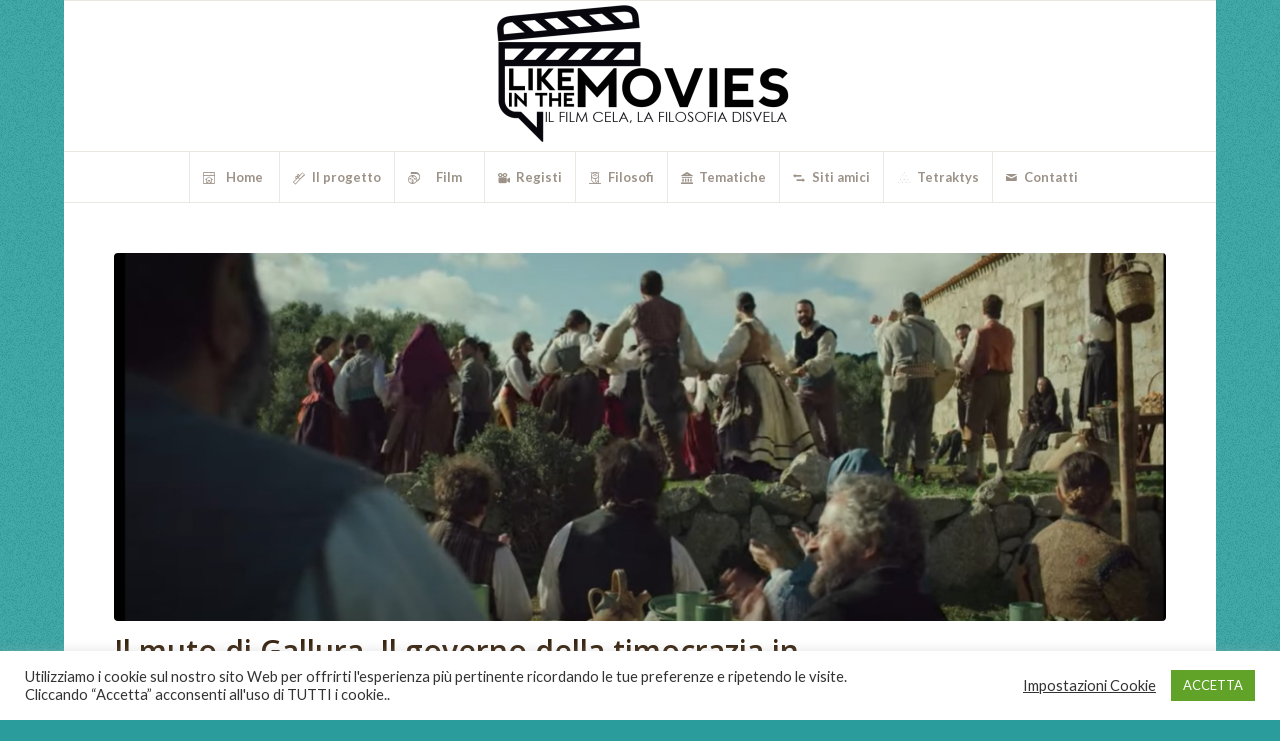

--- FILE ---
content_type: text/html
request_url: https://www.likeinthemovies.it/category/registi/matteo-fresi/
body_size: 15304
content:
<!DOCTYPE html>
<html lang="it-IT" class="html_boxed responsive av-preloader-disabled av-default-lightbox  html_header_top html_logo_center html_bottom_nav_header html_menu_right html_custom html_header_sticky html_header_shrinking html_mobile_menu_phone html_header_searchicon_disabled html_content_align_center html_header_unstick_top_disabled html_header_stretch_disabled html_av-overlay-full html_av-submenu-noclone html_entry_id_1830 av-cookies-no-cookie-consent av-no-preview html_text_menu_active ">
<head>
<meta charset="UTF-8" />
<!-- mobile setting -->
<meta name="viewport" content="width=device-width, initial-scale=1">
<!-- Scripts/CSS and wp_head hook -->
<meta name='robots' content='index, follow, max-image-preview:large, max-snippet:-1, max-video-preview:-1' />
<!-- This site is optimized with the Yoast SEO plugin v26.7 - https://yoast.com/wordpress/plugins/seo/ -->
<title>Matteo Fresi Archivi - Like in the Movies</title>
<link rel="canonical" href="https://www.likeinthemovies.it/category/registi/matteo-fresi/" />
<meta property="og:locale" content="it_IT" />
<meta property="og:type" content="article" />
<meta property="og:title" content="Matteo Fresi Archivi - Like in the Movies" />
<meta property="og:url" content="https://www.likeinthemovies.it/category/registi/matteo-fresi/" />
<meta property="og:site_name" content="Like in the Movies" />
<meta property="og:image" content="https://www.likeinthemovies.it/wp-content/uploads/2021/02/Like-in-the-Movies-Logo-Payoff.png" />
<meta property="og:image:width" content="806" />
<meta property="og:image:height" content="391" />
<meta property="og:image:type" content="image/png" />
<meta name="twitter:card" content="summary_large_image" />
<script type="application/ld+json" class="yoast-schema-graph">{"@context":"https://schema.org","@graph":[{"@type":"CollectionPage","@id":"https://www.likeinthemovies.it/category/registi/matteo-fresi/","url":"https://www.likeinthemovies.it/category/registi/matteo-fresi/","name":"Matteo Fresi Archivi - Like in the Movies","isPartOf":{"@id":"https://www.likeinthemovies.it/#website"},"primaryImageOfPage":{"@id":"https://www.likeinthemovies.it/category/registi/matteo-fresi/#primaryimage"},"image":{"@id":"https://www.likeinthemovies.it/category/registi/matteo-fresi/#primaryimage"},"thumbnailUrl":"https://www.likeinthemovies.it/wp-content/uploads/2022/04/Il-muto-di-Gallura_la-tomocrazia-in-Platone_copertina.jpg","breadcrumb":{"@id":"https://www.likeinthemovies.it/category/registi/matteo-fresi/#breadcrumb"},"inLanguage":"it-IT"},{"@type":"ImageObject","inLanguage":"it-IT","@id":"https://www.likeinthemovies.it/category/registi/matteo-fresi/#primaryimage","url":"https://www.likeinthemovies.it/wp-content/uploads/2022/04/Il-muto-di-Gallura_la-tomocrazia-in-Platone_copertina.jpg","contentUrl":"https://www.likeinthemovies.it/wp-content/uploads/2022/04/Il-muto-di-Gallura_la-tomocrazia-in-Platone_copertina.jpg","width":1245,"height":518,"caption":"Like in the Movies - Il muto di Gallura"},{"@type":"BreadcrumbList","@id":"https://www.likeinthemovies.it/category/registi/matteo-fresi/#breadcrumb","itemListElement":[{"@type":"ListItem","position":1,"name":"Home","item":"https://www.likeinthemovies.it/il-film-cela-la-filosofia-disvela/"},{"@type":"ListItem","position":2,"name":"Registi","item":"https://www.likeinthemovies.it/category/registi/"},{"@type":"ListItem","position":3,"name":"Matteo Fresi"}]},{"@type":"WebSite","@id":"https://www.likeinthemovies.it/#website","url":"https://www.likeinthemovies.it/","name":"Like in the Movies - La storia della filosofia nei film","description":"La storia della filosofia nei film","publisher":{"@id":"https://www.likeinthemovies.it/#organization"},"potentialAction":[{"@type":"SearchAction","target":{"@type":"EntryPoint","urlTemplate":"https://www.likeinthemovies.it/?s={search_term_string}"},"query-input":{"@type":"PropertyValueSpecification","valueRequired":true,"valueName":"search_term_string"}}],"inLanguage":"it-IT"},{"@type":"Organization","@id":"https://www.likeinthemovies.it/#organization","name":"Like in the movies","url":"https://www.likeinthemovies.it/","logo":{"@type":"ImageObject","inLanguage":"it-IT","@id":"https://www.likeinthemovies.it/#/schema/logo/image/","url":"https://www.likeinthemovies.it/wp-content/uploads/2021/01/Like-in-the-Movies-Logo.png","contentUrl":"https://www.likeinthemovies.it/wp-content/uploads/2021/01/Like-in-the-Movies-Logo.png","width":806,"height":391,"caption":"Like in the movies"},"image":{"@id":"https://www.likeinthemovies.it/#/schema/logo/image/"},"sameAs":["https://www.facebook.com/likeinthemovies.filosofiaecinema","https://www.instagram.com/like_in_themovies/"]}]}</script>
<!-- / Yoast SEO plugin. -->
<link rel='dns-prefetch' href='//cdnjs.cloudflare.com' />
<link rel='dns-prefetch' href='//stackpath.bootstrapcdn.com' />
<script id="ezoic-wp-plugin-cmp" src="https://cmp.gatekeeperconsent.com/min.js" data-cfasync="false"></script>
<script id="ezoic-wp-plugin-gatekeeper" src="https://the.gatekeeperconsent.com/cmp.min.js" data-cfasync="false"></script>
<!-- google webfont font replacement -->
<script type='text/javascript'>
(function() {
/*	check if webfonts are disabled by user setting via cookie - or user must opt in.	*/
var html = document.getElementsByTagName('html')[0];
var cookie_check = html.className.indexOf('av-cookies-needs-opt-in') >= 0 || html.className.indexOf('av-cookies-can-opt-out') >= 0;
var allow_continue = true;
var silent_accept_cookie = html.className.indexOf('av-cookies-user-silent-accept') >= 0;
if( cookie_check && ! silent_accept_cookie )
{
if( ! document.cookie.match(/aviaCookieConsent/) || html.className.indexOf('av-cookies-session-refused') >= 0 )
{
allow_continue = false;
}
else
{
if( ! document.cookie.match(/aviaPrivacyRefuseCookiesHideBar/) )
{
allow_continue = false;
}
else if( ! document.cookie.match(/aviaPrivacyEssentialCookiesEnabled/) )
{
allow_continue = false;
}
else if( document.cookie.match(/aviaPrivacyGoogleWebfontsDisabled/) )
{
allow_continue = false;
}
}
}
if( allow_continue )
{
var f = document.createElement('link');
f.type 	= 'text/css';
f.rel 	= 'stylesheet';
f.href 	= '//fonts.googleapis.com/css?family=Open+Sans:400,600%7CLato:300,400,700';
f.id 	= 'avia-google-webfont';
document.getElementsByTagName('head')[0].appendChild(f);
}
})();
</script>
<style id='wp-img-auto-sizes-contain-inline-css' type='text/css'>
img:is([sizes=auto i],[sizes^="auto," i]){contain-intrinsic-size:3000px 1500px}
/*# sourceURL=wp-img-auto-sizes-contain-inline-css */
</style>
<style id='wp-block-library-inline-css' type='text/css'>
:root{--wp-block-synced-color:#7a00df;--wp-block-synced-color--rgb:122,0,223;--wp-bound-block-color:var(--wp-block-synced-color);--wp-editor-canvas-background:#ddd;--wp-admin-theme-color:#007cba;--wp-admin-theme-color--rgb:0,124,186;--wp-admin-theme-color-darker-10:#006ba1;--wp-admin-theme-color-darker-10--rgb:0,107,160.5;--wp-admin-theme-color-darker-20:#005a87;--wp-admin-theme-color-darker-20--rgb:0,90,135;--wp-admin-border-width-focus:2px}@media (min-resolution:192dpi){:root{--wp-admin-border-width-focus:1.5px}}.wp-element-button{cursor:pointer}:root .has-very-light-gray-background-color{background-color:#eee}:root .has-very-dark-gray-background-color{background-color:#313131}:root .has-very-light-gray-color{color:#eee}:root .has-very-dark-gray-color{color:#313131}:root .has-vivid-green-cyan-to-vivid-cyan-blue-gradient-background{background:linear-gradient(135deg,#00d084,#0693e3)}:root .has-purple-crush-gradient-background{background:linear-gradient(135deg,#34e2e4,#4721fb 50%,#ab1dfe)}:root .has-hazy-dawn-gradient-background{background:linear-gradient(135deg,#faaca8,#dad0ec)}:root .has-subdued-olive-gradient-background{background:linear-gradient(135deg,#fafae1,#67a671)}:root .has-atomic-cream-gradient-background{background:linear-gradient(135deg,#fdd79a,#004a59)}:root .has-nightshade-gradient-background{background:linear-gradient(135deg,#330968,#31cdcf)}:root .has-midnight-gradient-background{background:linear-gradient(135deg,#020381,#2874fc)}:root{--wp--preset--font-size--normal:16px;--wp--preset--font-size--huge:42px}.has-regular-font-size{font-size:1em}.has-larger-font-size{font-size:2.625em}.has-normal-font-size{font-size:var(--wp--preset--font-size--normal)}.has-huge-font-size{font-size:var(--wp--preset--font-size--huge)}.has-text-align-center{text-align:center}.has-text-align-left{text-align:left}.has-text-align-right{text-align:right}.has-fit-text{white-space:nowrap!important}#end-resizable-editor-section{display:none}.aligncenter{clear:both}.items-justified-left{justify-content:flex-start}.items-justified-center{justify-content:center}.items-justified-right{justify-content:flex-end}.items-justified-space-between{justify-content:space-between}.screen-reader-text{border:0;clip-path:inset(50%);height:1px;margin:-1px;overflow:hidden;padding:0;position:absolute;width:1px;word-wrap:normal!important}.screen-reader-text:focus{background-color:#ddd;clip-path:none;color:#444;display:block;font-size:1em;height:auto;left:5px;line-height:normal;padding:15px 23px 14px;text-decoration:none;top:5px;width:auto;z-index:100000}html :where(.has-border-color){border-style:solid}html :where([style*=border-top-color]){border-top-style:solid}html :where([style*=border-right-color]){border-right-style:solid}html :where([style*=border-bottom-color]){border-bottom-style:solid}html :where([style*=border-left-color]){border-left-style:solid}html :where([style*=border-width]){border-style:solid}html :where([style*=border-top-width]){border-top-style:solid}html :where([style*=border-right-width]){border-right-style:solid}html :where([style*=border-bottom-width]){border-bottom-style:solid}html :where([style*=border-left-width]){border-left-style:solid}html :where(img[class*=wp-image-]){height:auto;max-width:100%}:where(figure){margin:0 0 1em}html :where(.is-position-sticky){--wp-admin--admin-bar--position-offset:var(--wp-admin--admin-bar--height,0px)}@media screen and (max-width:600px){html :where(.is-position-sticky){--wp-admin--admin-bar--position-offset:0px}}
/*# sourceURL=wp-block-library-inline-css */
</style><style id='global-styles-inline-css' type='text/css'>
:root{--wp--preset--aspect-ratio--square: 1;--wp--preset--aspect-ratio--4-3: 4/3;--wp--preset--aspect-ratio--3-4: 3/4;--wp--preset--aspect-ratio--3-2: 3/2;--wp--preset--aspect-ratio--2-3: 2/3;--wp--preset--aspect-ratio--16-9: 16/9;--wp--preset--aspect-ratio--9-16: 9/16;--wp--preset--color--black: #000000;--wp--preset--color--cyan-bluish-gray: #abb8c3;--wp--preset--color--white: #ffffff;--wp--preset--color--pale-pink: #f78da7;--wp--preset--color--vivid-red: #cf2e2e;--wp--preset--color--luminous-vivid-orange: #ff6900;--wp--preset--color--luminous-vivid-amber: #fcb900;--wp--preset--color--light-green-cyan: #7bdcb5;--wp--preset--color--vivid-green-cyan: #00d084;--wp--preset--color--pale-cyan-blue: #8ed1fc;--wp--preset--color--vivid-cyan-blue: #0693e3;--wp--preset--color--vivid-purple: #9b51e0;--wp--preset--gradient--vivid-cyan-blue-to-vivid-purple: linear-gradient(135deg,rgb(6,147,227) 0%,rgb(155,81,224) 100%);--wp--preset--gradient--light-green-cyan-to-vivid-green-cyan: linear-gradient(135deg,rgb(122,220,180) 0%,rgb(0,208,130) 100%);--wp--preset--gradient--luminous-vivid-amber-to-luminous-vivid-orange: linear-gradient(135deg,rgb(252,185,0) 0%,rgb(255,105,0) 100%);--wp--preset--gradient--luminous-vivid-orange-to-vivid-red: linear-gradient(135deg,rgb(255,105,0) 0%,rgb(207,46,46) 100%);--wp--preset--gradient--very-light-gray-to-cyan-bluish-gray: linear-gradient(135deg,rgb(238,238,238) 0%,rgb(169,184,195) 100%);--wp--preset--gradient--cool-to-warm-spectrum: linear-gradient(135deg,rgb(74,234,220) 0%,rgb(151,120,209) 20%,rgb(207,42,186) 40%,rgb(238,44,130) 60%,rgb(251,105,98) 80%,rgb(254,248,76) 100%);--wp--preset--gradient--blush-light-purple: linear-gradient(135deg,rgb(255,206,236) 0%,rgb(152,150,240) 100%);--wp--preset--gradient--blush-bordeaux: linear-gradient(135deg,rgb(254,205,165) 0%,rgb(254,45,45) 50%,rgb(107,0,62) 100%);--wp--preset--gradient--luminous-dusk: linear-gradient(135deg,rgb(255,203,112) 0%,rgb(199,81,192) 50%,rgb(65,88,208) 100%);--wp--preset--gradient--pale-ocean: linear-gradient(135deg,rgb(255,245,203) 0%,rgb(182,227,212) 50%,rgb(51,167,181) 100%);--wp--preset--gradient--electric-grass: linear-gradient(135deg,rgb(202,248,128) 0%,rgb(113,206,126) 100%);--wp--preset--gradient--midnight: linear-gradient(135deg,rgb(2,3,129) 0%,rgb(40,116,252) 100%);--wp--preset--font-size--small: 13px;--wp--preset--font-size--medium: 20px;--wp--preset--font-size--large: 36px;--wp--preset--font-size--x-large: 42px;--wp--preset--spacing--20: 0.44rem;--wp--preset--spacing--30: 0.67rem;--wp--preset--spacing--40: 1rem;--wp--preset--spacing--50: 1.5rem;--wp--preset--spacing--60: 2.25rem;--wp--preset--spacing--70: 3.38rem;--wp--preset--spacing--80: 5.06rem;--wp--preset--shadow--natural: 6px 6px 9px rgba(0, 0, 0, 0.2);--wp--preset--shadow--deep: 12px 12px 50px rgba(0, 0, 0, 0.4);--wp--preset--shadow--sharp: 6px 6px 0px rgba(0, 0, 0, 0.2);--wp--preset--shadow--outlined: 6px 6px 0px -3px rgb(255, 255, 255), 6px 6px rgb(0, 0, 0);--wp--preset--shadow--crisp: 6px 6px 0px rgb(0, 0, 0);}:where(.is-layout-flex){gap: 0.5em;}:where(.is-layout-grid){gap: 0.5em;}body .is-layout-flex{display: flex;}.is-layout-flex{flex-wrap: wrap;align-items: center;}.is-layout-flex > :is(*, div){margin: 0;}body .is-layout-grid{display: grid;}.is-layout-grid > :is(*, div){margin: 0;}:where(.wp-block-columns.is-layout-flex){gap: 2em;}:where(.wp-block-columns.is-layout-grid){gap: 2em;}:where(.wp-block-post-template.is-layout-flex){gap: 1.25em;}:where(.wp-block-post-template.is-layout-grid){gap: 1.25em;}.has-black-color{color: var(--wp--preset--color--black) !important;}.has-cyan-bluish-gray-color{color: var(--wp--preset--color--cyan-bluish-gray) !important;}.has-white-color{color: var(--wp--preset--color--white) !important;}.has-pale-pink-color{color: var(--wp--preset--color--pale-pink) !important;}.has-vivid-red-color{color: var(--wp--preset--color--vivid-red) !important;}.has-luminous-vivid-orange-color{color: var(--wp--preset--color--luminous-vivid-orange) !important;}.has-luminous-vivid-amber-color{color: var(--wp--preset--color--luminous-vivid-amber) !important;}.has-light-green-cyan-color{color: var(--wp--preset--color--light-green-cyan) !important;}.has-vivid-green-cyan-color{color: var(--wp--preset--color--vivid-green-cyan) !important;}.has-pale-cyan-blue-color{color: var(--wp--preset--color--pale-cyan-blue) !important;}.has-vivid-cyan-blue-color{color: var(--wp--preset--color--vivid-cyan-blue) !important;}.has-vivid-purple-color{color: var(--wp--preset--color--vivid-purple) !important;}.has-black-background-color{background-color: var(--wp--preset--color--black) !important;}.has-cyan-bluish-gray-background-color{background-color: var(--wp--preset--color--cyan-bluish-gray) !important;}.has-white-background-color{background-color: var(--wp--preset--color--white) !important;}.has-pale-pink-background-color{background-color: var(--wp--preset--color--pale-pink) !important;}.has-vivid-red-background-color{background-color: var(--wp--preset--color--vivid-red) !important;}.has-luminous-vivid-orange-background-color{background-color: var(--wp--preset--color--luminous-vivid-orange) !important;}.has-luminous-vivid-amber-background-color{background-color: var(--wp--preset--color--luminous-vivid-amber) !important;}.has-light-green-cyan-background-color{background-color: var(--wp--preset--color--light-green-cyan) !important;}.has-vivid-green-cyan-background-color{background-color: var(--wp--preset--color--vivid-green-cyan) !important;}.has-pale-cyan-blue-background-color{background-color: var(--wp--preset--color--pale-cyan-blue) !important;}.has-vivid-cyan-blue-background-color{background-color: var(--wp--preset--color--vivid-cyan-blue) !important;}.has-vivid-purple-background-color{background-color: var(--wp--preset--color--vivid-purple) !important;}.has-black-border-color{border-color: var(--wp--preset--color--black) !important;}.has-cyan-bluish-gray-border-color{border-color: var(--wp--preset--color--cyan-bluish-gray) !important;}.has-white-border-color{border-color: var(--wp--preset--color--white) !important;}.has-pale-pink-border-color{border-color: var(--wp--preset--color--pale-pink) !important;}.has-vivid-red-border-color{border-color: var(--wp--preset--color--vivid-red) !important;}.has-luminous-vivid-orange-border-color{border-color: var(--wp--preset--color--luminous-vivid-orange) !important;}.has-luminous-vivid-amber-border-color{border-color: var(--wp--preset--color--luminous-vivid-amber) !important;}.has-light-green-cyan-border-color{border-color: var(--wp--preset--color--light-green-cyan) !important;}.has-vivid-green-cyan-border-color{border-color: var(--wp--preset--color--vivid-green-cyan) !important;}.has-pale-cyan-blue-border-color{border-color: var(--wp--preset--color--pale-cyan-blue) !important;}.has-vivid-cyan-blue-border-color{border-color: var(--wp--preset--color--vivid-cyan-blue) !important;}.has-vivid-purple-border-color{border-color: var(--wp--preset--color--vivid-purple) !important;}.has-vivid-cyan-blue-to-vivid-purple-gradient-background{background: var(--wp--preset--gradient--vivid-cyan-blue-to-vivid-purple) !important;}.has-light-green-cyan-to-vivid-green-cyan-gradient-background{background: var(--wp--preset--gradient--light-green-cyan-to-vivid-green-cyan) !important;}.has-luminous-vivid-amber-to-luminous-vivid-orange-gradient-background{background: var(--wp--preset--gradient--luminous-vivid-amber-to-luminous-vivid-orange) !important;}.has-luminous-vivid-orange-to-vivid-red-gradient-background{background: var(--wp--preset--gradient--luminous-vivid-orange-to-vivid-red) !important;}.has-very-light-gray-to-cyan-bluish-gray-gradient-background{background: var(--wp--preset--gradient--very-light-gray-to-cyan-bluish-gray) !important;}.has-cool-to-warm-spectrum-gradient-background{background: var(--wp--preset--gradient--cool-to-warm-spectrum) !important;}.has-blush-light-purple-gradient-background{background: var(--wp--preset--gradient--blush-light-purple) !important;}.has-blush-bordeaux-gradient-background{background: var(--wp--preset--gradient--blush-bordeaux) !important;}.has-luminous-dusk-gradient-background{background: var(--wp--preset--gradient--luminous-dusk) !important;}.has-pale-ocean-gradient-background{background: var(--wp--preset--gradient--pale-ocean) !important;}.has-electric-grass-gradient-background{background: var(--wp--preset--gradient--electric-grass) !important;}.has-midnight-gradient-background{background: var(--wp--preset--gradient--midnight) !important;}.has-small-font-size{font-size: var(--wp--preset--font-size--small) !important;}.has-medium-font-size{font-size: var(--wp--preset--font-size--medium) !important;}.has-large-font-size{font-size: var(--wp--preset--font-size--large) !important;}.has-x-large-font-size{font-size: var(--wp--preset--font-size--x-large) !important;}
/*# sourceURL=global-styles-inline-css */
</style>
<style id='classic-theme-styles-inline-css' type='text/css'>
/*! This file is auto-generated */
.wp-block-button__link{color:#fff;background-color:#32373c;border-radius:9999px;box-shadow:none;text-decoration:none;padding:calc(.667em + 2px) calc(1.333em + 2px);font-size:1.125em}.wp-block-file__button{background:#32373c;color:#fff;text-decoration:none}
/*# sourceURL=/wp-includes/css/classic-themes.min.css */
</style>
<!-- <link rel='stylesheet' id='cookie-law-info-css' href='https://www.likeinthemovies.it/wp-content/plugins/cookie-law-info/legacy/public/css/cookie-law-info-public.css?ver=3.3.9.1' type='text/css' media='all' /> -->
<!-- <link rel='stylesheet' id='cookie-law-info-gdpr-css' href='https://www.likeinthemovies.it/wp-content/plugins/cookie-law-info/legacy/public/css/cookie-law-info-gdpr.css?ver=3.3.9.1' type='text/css' media='all' /> -->
<link rel="stylesheet" type="text/css" href="//www.likeinthemovies.it/wp-content/cache/wpfc-minified/es5zk4we/27f16.css" media="all"/>
<link rel='stylesheet' id='bootstrap-css' href='https://stackpath.bootstrapcdn.com/bootstrap/4.1.1/css/bootstrap.min.css?ver=6.9' type='text/css' media='all' />
<!-- <link rel='stylesheet' id='mediaelement-css' href='https://www.likeinthemovies.it/wp-includes/js/mediaelement/mediaelementplayer-legacy.min.css?ver=4.2.17' type='text/css' media='all' /> -->
<!-- <link rel='stylesheet' id='wp-mediaelement-css' href='https://www.likeinthemovies.it/wp-includes/js/mediaelement/wp-mediaelement.min.css?ver=6.9' type='text/css' media='all' /> -->
<!-- <link rel='stylesheet' id='avia-merged-styles-css' href='https://www.likeinthemovies.it/wp-content/uploads/dynamic_avia/avia-merged-styles-f49a94c01990ea802ee02813d5065336---610090da9edc5.css' type='text/css' media='all' /> -->
<link rel="stylesheet" type="text/css" href="//www.likeinthemovies.it/wp-content/cache/wpfc-minified/8kyk4nvp/27f16.css" media="all"/>
<script src='//www.likeinthemovies.it/wp-content/cache/wpfc-minified/1fa96xig/27f16.js' type="text/javascript"></script>
<!-- <script type="text/javascript" src="https://www.likeinthemovies.it/wp-includes/js/jquery/jquery.min.js?ver=3.7.1" id="jquery-core-js"></script> -->
<!-- <script type="text/javascript" src="https://www.likeinthemovies.it/wp-includes/js/jquery/jquery-migrate.min.js?ver=3.4.1" id="jquery-migrate-js"></script> -->
<script type="text/javascript" id="cookie-law-info-js-extra">
/* <![CDATA[ */
var Cli_Data = {"nn_cookie_ids":[],"cookielist":[],"non_necessary_cookies":[],"ccpaEnabled":"","ccpaRegionBased":"","ccpaBarEnabled":"","strictlyEnabled":["necessary","obligatoire"],"ccpaType":"gdpr","js_blocking":"1","custom_integration":"","triggerDomRefresh":"","secure_cookies":""};
var cli_cookiebar_settings = {"animate_speed_hide":"500","animate_speed_show":"500","background":"#FFF","border":"#b1a6a6c2","border_on":"","button_1_button_colour":"#61a229","button_1_button_hover":"#4e8221","button_1_link_colour":"#fff","button_1_as_button":"1","button_1_new_win":"","button_2_button_colour":"#333","button_2_button_hover":"#292929","button_2_link_colour":"#444","button_2_as_button":"","button_2_hidebar":"","button_3_button_colour":"#3566bb","button_3_button_hover":"#2a5296","button_3_link_colour":"#fff","button_3_as_button":"1","button_3_new_win":"","button_4_button_colour":"#000","button_4_button_hover":"#000000","button_4_link_colour":"#333333","button_4_as_button":"","button_7_button_colour":"#61a229","button_7_button_hover":"#4e8221","button_7_link_colour":"#fff","button_7_as_button":"1","button_7_new_win":"","font_family":"inherit","header_fix":"","notify_animate_hide":"1","notify_animate_show":"","notify_div_id":"#cookie-law-info-bar","notify_position_horizontal":"right","notify_position_vertical":"bottom","scroll_close":"","scroll_close_reload":"","accept_close_reload":"","reject_close_reload":"","showagain_tab":"","showagain_background":"#fff","showagain_border":"#000","showagain_div_id":"#cookie-law-info-again","showagain_x_position":"100px","text":"#333333","show_once_yn":"","show_once":"10000","logging_on":"","as_popup":"","popup_overlay":"1","bar_heading_text":"","cookie_bar_as":"banner","popup_showagain_position":"bottom-right","widget_position":"left"};
var log_object = {"ajax_url":"https://www.likeinthemovies.it/wp-admin/admin-ajax.php"};
//# sourceURL=cookie-law-info-js-extra
/* ]]> */
</script>
<script src='//www.likeinthemovies.it/wp-content/cache/wpfc-minified/jlq36o7o/27f16.js' type="text/javascript"></script>
<!-- <script type="text/javascript" src="https://www.likeinthemovies.it/wp-content/plugins/cookie-law-info/legacy/public/js/cookie-law-info-public.js?ver=3.3.9.1" id="cookie-law-info-js"></script> -->
<link rel="https://api.w.org/" href="https://www.likeinthemovies.it/wp-json/" /><link rel="alternate" title="JSON" type="application/json" href="https://www.likeinthemovies.it/wp-json/wp/v2/categories/855" /><script id="ezoic-wp-plugin-js" async src="//www.ezojs.com/ezoic/sa.min.js"></script>
<script data-ezoic="1">window.ezstandalone = window.ezstandalone || {};ezstandalone.cmd = ezstandalone.cmd || [];</script>
<!-- Global site tag (gtag.js) - Google Analytics -->
<script async src="https://www.googletagmanager.com/gtag/js?id=G-M52S12FGD8"></script>
<script>
window.dataLayer = window.dataLayer || [];
function gtag(){dataLayer.push(arguments);}
gtag('js', new Date());
gtag('config', 'G-M52S12FGD8');
</script>
<script async src='https://pagead2.googlesyndication.com/pagead/js/adsbygoogle.js?client=ca-pub-3104185274011617'
crossorigin='anonymous'></script>
<!-- Facebook Pixel Code -->
<script>
!function(f,b,e,v,n,t,s)
{if(f.fbq)return;n=f.fbq=function(){n.callMethod?
n.callMethod.apply(n,arguments):n.queue.push(arguments)};
if(!f._fbq)f._fbq=n;n.push=n;n.loaded=!0;n.version='2.0';
n.queue=[];t=b.createElement(e);t.async=!0;
t.src=v;s=b.getElementsByTagName(e)[0];
s.parentNode.insertBefore(t,s)}(window, document,'script',
'https://connect.facebook.net/en_US/fbevents.js');
fbq('init', '156746802970641');
fbq('track', 'PageView');
</script>
<noscript><img height="1" width="1" style="display:none"
src="https://www.facebook.com/tr?id=156746802970641&ev=PageView&noscript=1"
/></noscript>
<!-- End Facebook Pixel Code -->
<link rel="manifest" href="/manifest.json">
<script async custom-element="amp-auto-ads"
src="https://cdn.ampproject.org/v0/amp-auto-ads-0.1.js">
</script>
<link rel="profile" href="http://gmpg.org/xfn/11" />
<link rel="alternate" type="application/rss+xml" title="Like in the Movies RSS2 Feed" href="https://www.likeinthemovies.it/feed/" />
<link rel="pingback" href="https://www.likeinthemovies.it/xmlrpc.php" />
<style type='text/css' media='screen'>
#top #header_main > .container, #top #header_main > .container .main_menu  .av-main-nav > li > a, #top #header_main #menu-item-shop .cart_dropdown_link{ height:150px; line-height: 150px; }
.html_top_nav_header .av-logo-container{ height:150px;  }
.html_header_top.html_header_sticky #top #wrap_all #main{ padding-top:202px; } 
</style>
<!--[if lt IE 9]><script src="https://www.likeinthemovies.it/wp-content/themes/enfold/js/html5shiv.js"></script><![endif]-->
<link rel="icon" href="https://www.likeinthemovies.it/wp-content/uploads/2021/01/LITM-favicon.png" type="image/png">
<style type="text/css">.recentcomments a{display:inline !important;padding:0 !important;margin:0 !important;}</style>
<!-- To speed up the rendering and to display the site as fast as possible to the user we include some styles and scripts for above the fold content inline -->
<script type="text/javascript">'use strict';var avia_is_mobile=!1;if(/Android|webOS|iPhone|iPad|iPod|BlackBerry|IEMobile|Opera Mini/i.test(navigator.userAgent)&&'ontouchstart' in document.documentElement){avia_is_mobile=!0;document.documentElement.className+=' avia_mobile '}
else{document.documentElement.className+=' avia_desktop '};document.documentElement.className+=' js_active ';(function(){var e=['-webkit-','-moz-','-ms-',''],n='';for(var t in e){if(e[t]+'transform' in document.documentElement.style){document.documentElement.className+=' avia_transform ';n=e[t]+'transform'};if(e[t]+'perspective' in document.documentElement.style)document.documentElement.className+=' avia_transform3d '};if(typeof document.getElementsByClassName=='function'&&typeof document.documentElement.getBoundingClientRect=='function'&&avia_is_mobile==!1){if(n&&window.innerHeight>0){setTimeout(function(){var e=0,o={},a=0,t=document.getElementsByClassName('av-parallax'),i=window.pageYOffset||document.documentElement.scrollTop;for(e=0;e<t.length;e++){t[e].style.top='0px';o=t[e].getBoundingClientRect();a=Math.ceil((window.innerHeight+i-o.top)*0.3);t[e].style[n]='translate(0px, '+a+'px)';t[e].style.top='auto';t[e].className+=' enabled-parallax '}},50)}}})();</script><style type='text/css'>
@font-face {font-family: 'entypo-fontello'; font-weight: normal; font-style: normal; font-display: auto;
src: url('https://www.likeinthemovies.it/wp-content/themes/enfold/config-templatebuilder/avia-template-builder/assets/fonts/entypo-fontello.woff2') format('woff2'),
url('https://www.likeinthemovies.it/wp-content/themes/enfold/config-templatebuilder/avia-template-builder/assets/fonts/entypo-fontello.woff') format('woff'),
url('https://www.likeinthemovies.it/wp-content/themes/enfold/config-templatebuilder/avia-template-builder/assets/fonts/entypo-fontello.ttf') format('truetype'), 
url('https://www.likeinthemovies.it/wp-content/themes/enfold/config-templatebuilder/avia-template-builder/assets/fonts/entypo-fontello.svg#entypo-fontello') format('svg'),
url('https://www.likeinthemovies.it/wp-content/themes/enfold/config-templatebuilder/avia-template-builder/assets/fonts/entypo-fontello.eot'),
url('https://www.likeinthemovies.it/wp-content/themes/enfold/config-templatebuilder/avia-template-builder/assets/fonts/entypo-fontello.eot?#iefix') format('embedded-opentype');
} #top .avia-font-entypo-fontello, body .avia-font-entypo-fontello, html body [data-av_iconfont='entypo-fontello']:before{ font-family: 'entypo-fontello'; }
@font-face {font-family: 'litm'; font-weight: normal; font-style: normal; font-display: auto;
src: url('https://www.likeinthemovies.it/wp-content/uploads/avia_fonts/litm/litm.woff2') format('woff2'),
url('https://www.likeinthemovies.it/wp-content/uploads/avia_fonts/litm/litm.woff') format('woff'),
url('https://www.likeinthemovies.it/wp-content/uploads/avia_fonts/litm/litm.ttf') format('truetype'), 
url('https://www.likeinthemovies.it/wp-content/uploads/avia_fonts/litm/litm.svg#litm') format('svg'),
url('https://www.likeinthemovies.it/wp-content/uploads/avia_fonts/litm/litm.eot'),
url('https://www.likeinthemovies.it/wp-content/uploads/avia_fonts/litm/litm.eot?#iefix') format('embedded-opentype');
} #top .avia-font-litm, body .avia-font-litm, html body [data-av_iconfont='litm']:before{ font-family: 'litm'; }
@font-face {font-family: 'litm-tetraktys'; font-weight: normal; font-style: normal; font-display: auto;
src: url('https://www.likeinthemovies.it/wp-content/uploads/avia_fonts/litm-tetraktys/litm-tetraktys.woff2') format('woff2'),
url('https://www.likeinthemovies.it/wp-content/uploads/avia_fonts/litm-tetraktys/litm-tetraktys.woff') format('woff'),
url('https://www.likeinthemovies.it/wp-content/uploads/avia_fonts/litm-tetraktys/litm-tetraktys.ttf') format('truetype'), 
url('https://www.likeinthemovies.it/wp-content/uploads/avia_fonts/litm-tetraktys/litm-tetraktys.svg#litm-tetraktys') format('svg'),
url('https://www.likeinthemovies.it/wp-content/uploads/avia_fonts/litm-tetraktys/litm-tetraktys.eot'),
url('https://www.likeinthemovies.it/wp-content/uploads/avia_fonts/litm-tetraktys/litm-tetraktys.eot?#iefix') format('embedded-opentype');
} #top .avia-font-litm-tetraktys, body .avia-font-litm-tetraktys, html body [data-av_iconfont='litm-tetraktys']:before{ font-family: 'litm-tetraktys'; }
</style>
<!--
Debugging Info for Theme support: 
Theme: Enfold
Version: 4.7.6.2
Installed: enfold
AviaFramework Version: 5.0
AviaBuilder Version: 4.7.1.1
aviaElementManager Version: 1.0.1
- - - - - - - - - - -
ChildTheme: Like in the Movies
ChildTheme Version: 1.0
ChildTheme Installed: enfold
ML:256-PU:28-PLA:8
WP:6.9
Compress: CSS:all theme files - JS:all theme files
Updates: disabled
PLAu:7
-->
<!-- <link rel='stylesheet' id='cookie-law-info-table-css' href='https://www.likeinthemovies.it/wp-content/plugins/cookie-law-info/legacy/public/css/cookie-law-info-table.css?ver=3.3.9.1' type='text/css' media='all' /> -->
<link rel="stylesheet" type="text/css" href="//www.likeinthemovies.it/wp-content/cache/wpfc-minified/g3euazw4/27f16.css" media="all"/>
</head>
<body id="top" class="archive category category-matteo-fresi category-855 wp-theme-enfold wp-child-theme-litm  rtl_columns boxed open_sans lato" itemscope="itemscope" itemtype="https://schema.org/WebPage" >
<div id="fb-root"></div>
<script async defer crossorigin="anonymous" src="https://connect.facebook.net/it_IT/sdk.js#xfbml=1&version=v10.0" nonce="XYxVCf16"></script>
<amp-auto-ads type="adsense"
data-ad-client="ca-pub-3104185274011617">
</amp-auto-ads>
<div id='wrap_all'>
<header id='header' class='all_colors header_color light_bg_color  av_header_top av_logo_center av_bottom_nav_header av_menu_right av_custom av_header_sticky av_header_shrinking av_header_stretch_disabled av_mobile_menu_phone av_header_searchicon_disabled av_header_unstick_top_disabled av_seperator_big_border'  role="banner" itemscope="itemscope" itemtype="https://schema.org/WPHeader" >
<div  id='header_main' class='container_wrap container_wrap_logo'>
<div class='container av-logo-container'><div class='inner-container'><span class='logo'><a href='https://www.likeinthemovies.it/'><img height="100" width="300" src='https://www.likeinthemovies.it/wp-content/uploads/2021/02/Like-in-the-Movies-Logo-Payoff-300x146.png' alt='Like in the Movies' title='' /></a></span></div></div><div id='header_main_alternate' class='container_wrap'><div class='container'><nav class='main_menu' data-selectname='Seleziona una pagina'  role="navigation" itemscope="itemscope" itemtype="https://schema.org/SiteNavigationElement" ><div class="avia-menu av-main-nav-wrap"><ul id="avia-menu" class="menu av-main-nav"><li id="menu-item-918" class="linkHome menu-item menu-item-type-post_type menu-item-object-page menu-item-home menu-item-top-level menu-item-top-level-1"><a href="https://www.likeinthemovies.it/" itemprop="url"><span class="avia-bullet"></span><span class="avia-menu-text"><span  class="av_font_icon avia_animate_when_visible avia-icon-animate  av-icon-style-  av-no-color avia-icon-pos-left " style=""><span class='av-icon-char' style='font-size:12px;line-height:12px;' aria-hidden='true' data-av_icon='' data-av_iconfont='litm' ></span></span>Home</span><span class="avia-menu-fx"><span class="avia-arrow-wrap"><span class="avia-arrow"></span></span></span></a></li>
<li id="menu-item-855" class="linkProgetto menu-item menu-item-type-post_type menu-item-object-page menu-item-top-level menu-item-top-level-2"><a href="https://www.likeinthemovies.it/il-progetto/" itemprop="url"><span class="avia-bullet"></span><span class="avia-menu-text"><span  class="av_font_icon avia_animate_when_visible avia-icon-animate  av-icon-style-  av-no-color avia-icon-pos-left " style=""><span class='av-icon-char' style='font-size:12px;line-height:12px;' aria-hidden='true' data-av_icon='' data-av_iconfont='litm' ></span></span>Il progetto</span><span class="avia-menu-fx"><span class="avia-arrow-wrap"><span class="avia-arrow"></span></span></span></a></li>
<li id="menu-item-374" class="linkFilm menu-item menu-item-type-post_type menu-item-object-page menu-item-top-level menu-item-top-level-3"><a href="https://www.likeinthemovies.it/film/" itemprop="url"><span class="avia-bullet"></span><span class="avia-menu-text"><span  class="av_font_icon avia_animate_when_visible avia-icon-animate  av-icon-style-  av-no-color avia-icon-pos-left " style=""><span class='av-icon-char' style='font-size:12px;line-height:12px;' aria-hidden='true' data-av_icon='' data-av_iconfont='litm' ></span></span>Film</span><span class="avia-menu-fx"><span class="avia-arrow-wrap"><span class="avia-arrow"></span></span></span></a></li>
<li id="menu-item-762" class="linkRegisti menu-item menu-item-type-post_type menu-item-object-page menu-item-top-level menu-item-top-level-4"><a href="https://www.likeinthemovies.it/registi/" itemprop="url"><span class="avia-bullet"></span><span class="avia-menu-text"><span  class="av_font_icon avia_animate_when_visible avia-icon-animate  av-icon-style-  av-no-color avia-icon-pos-left " style=""><span class='av-icon-char' style='font-size:12px;line-height:12px;' aria-hidden='true' data-av_icon='' data-av_iconfont='litm' ></span></span>Registi</span><span class="avia-menu-fx"><span class="avia-arrow-wrap"><span class="avia-arrow"></span></span></span></a></li>
<li id="menu-item-780" class="linkFilosofi menu-item menu-item-type-post_type menu-item-object-page menu-item-top-level menu-item-top-level-5"><a href="https://www.likeinthemovies.it/filosofi/" itemprop="url"><span class="avia-bullet"></span><span class="avia-menu-text"><span  class="av_font_icon avia_animate_when_visible avia-icon-animate  av-icon-style-  av-no-color avia-icon-pos-left " style=""><span class='av-icon-char' style='font-size:12px;line-height:12px;' aria-hidden='true' data-av_icon='' data-av_iconfont='litm' ></span></span>Filosofi</span><span class="avia-menu-fx"><span class="avia-arrow-wrap"><span class="avia-arrow"></span></span></span></a></li>
<li id="menu-item-795" class="linkTematiche menu-item menu-item-type-post_type menu-item-object-page menu-item-top-level menu-item-top-level-6"><a href="https://www.likeinthemovies.it/tematiche/" itemprop="url"><span class="avia-bullet"></span><span class="avia-menu-text"><span  class="av_font_icon avia_animate_when_visible avia-icon-animate  av-icon-style-  av-no-color avia-icon-pos-left " style=""><span class='av-icon-char' style='font-size:12px;line-height:12px;' aria-hidden='true' data-av_icon='' data-av_iconfont='litm' ></span></span>Tematiche</span><span class="avia-menu-fx"><span class="avia-arrow-wrap"><span class="avia-arrow"></span></span></span></a></li>
<li id="menu-item-1047" class="linkSitiAmici menu-item menu-item-type-post_type menu-item-object-page menu-item-top-level menu-item-top-level-7"><a href="https://www.likeinthemovies.it/siti-amici/" itemprop="url"><span class="avia-bullet"></span><span class="avia-menu-text"><span  class="av_font_icon avia_animate_when_visible avia-icon-animate  av-icon-style-  av-no-color avia-icon-pos-left " style=""><span class='av-icon-char' style='font-size:12px;line-height:12px;' aria-hidden='true' data-av_icon='' data-av_iconfont='entypo-fontello' ></span></span>Siti amici</span><span class="avia-menu-fx"><span class="avia-arrow-wrap"><span class="avia-arrow"></span></span></span></a></li>
<li id="menu-item-1185" class="menu-item menu-item-type-post_type menu-item-object-page menu-item-top-level menu-item-top-level-8"><a href="https://www.likeinthemovies.it/tetraktys/" itemprop="url"><span class="avia-bullet"></span><span class="avia-menu-text"><span  class="av_font_icon avia_animate_when_visible avia-icon-animate  av-icon-style-  av-no-color avia-icon-pos-left " style=""><span class='av-icon-char' style='font-size:12px;line-height:12px;' aria-hidden='true' data-av_icon='' data-av_iconfont='litm-tetraktys' ></span></span>Tetraktys</span><span class="avia-menu-fx"><span class="avia-arrow-wrap"><span class="avia-arrow"></span></span></span></a></li>
<li id="menu-item-844" class="linkContatti menu-item menu-item-type-post_type menu-item-object-page menu-item-top-level menu-item-top-level-9"><a href="https://www.likeinthemovies.it/contatti/" itemprop="url"><span class="avia-bullet"></span><span class="avia-menu-text"><span  class="av_font_icon avia_animate_when_visible avia-icon-animate  av-icon-style-  av-no-color avia-icon-pos-left " style=""><span class='av-icon-char' style='font-size:12px;line-height:12px;' aria-hidden='true' data-av_icon='' data-av_iconfont='entypo-fontello' ></span></span>Contatti</span><span class="avia-menu-fx"><span class="avia-arrow-wrap"><span class="avia-arrow"></span></span></span></a></li>
<li class="av-burger-menu-main menu-item-avia-special ">
<a href="#" aria-label="Menu" aria-hidden="false">
<span class="av-hamburger av-hamburger--spin av-js-hamburger">
<span class="av-hamburger-box">
<span class="av-hamburger-inner"></span>
<strong>Menu</strong>
</span>
</span>
<span class="avia_hidden_link_text">Menu</span>
</a>
</li></ul></div></nav></div> </div> 
<!-- end container_wrap-->
</div>
<div class='header_bg'></div>
<!-- end header -->
</header>
<div id='main' class='all_colors' data-scroll-offset='150'>
<div class='container_wrap container_wrap_first main_color fullsize'>
<div class='container template-blog '>
<main class='content av-content-full alpha units'  role="main" itemprop="mainContentOfPage" itemscope="itemscope" itemtype="https://schema.org/Blog" >
<article class='post-entry post-entry-type-standard post-entry-1830 post-loop-1 post-parity-odd post-entry-last single-big with-slider post-1830 post type-post status-publish format-standard has-post-thumbnail hentry category-argomenti-filosofici category-film category-filosofi category-matteo-fresi category-registi category-timocrazia tag-il-muto-di-gallura tag-matteo-fresi tag-platone tag-timocrazia tag-violenza'  itemscope="itemscope" itemtype="https://schema.org/BlogPosting" itemprop="blogPost" ><div class="big-preview single-big"  itemprop="image" itemscope="itemscope" itemtype="https://schema.org/ImageObject" ><a href="https://www.likeinthemovies.it/il-muto-di-gallura-il-governo-della-timocrazia-in-platone/"  title="Like in the Movies - Il muto di Gallura" ><img width="1210" height="423" src="https://www.likeinthemovies.it/wp-content/uploads/2022/04/Il-muto-di-Gallura_la-tomocrazia-in-Platone_copertina-1210x423.jpg" class="wp-image-1832 avia-img-lazy-loading-1832 attachment-entry_without_sidebar size-entry_without_sidebar wp-post-image" alt="Like in the Movies - Il muto di Gallura" decoding="async" fetchpriority="high" /></a></div><div class='blog-meta'></div><div class='entry-content-wrapper clearfix standard-content'><header class="entry-content-header"><h2 class='post-title entry-title '  itemprop="headline" >	<a href='https://www.likeinthemovies.it/il-muto-di-gallura-il-governo-della-timocrazia-in-platone/' rel='bookmark' title='Link Permanente: Il muto di Gallura. Il governo della timocrazia in Platone'>Il muto di Gallura. Il governo della timocrazia in Platone			<span class='post-format-icon minor-meta'></span>	</a></h2><span class='post-meta-infos'><time class='date-container minor-meta updated' >24 Aprile 2022</time><span class='text-sep text-sep-date'>/</span><span class="blog-categories minor-meta">in <a href="https://www.likeinthemovies.it/category/argomenti-filosofici/" rel="tag">Argomenti Filosofici</a>, <a href="https://www.likeinthemovies.it/category/film/" rel="tag">Film</a>, <a href="https://www.likeinthemovies.it/category/filosofi/" rel="tag">Filosofi</a>, <a href="https://www.likeinthemovies.it/category/registi/matteo-fresi/" rel="tag">Matteo Fresi</a>, <a href="https://www.likeinthemovies.it/category/registi/" rel="tag">Registi</a>, <a href="https://www.likeinthemovies.it/category/argomenti-filosofici/timocrazia/" rel="tag">Timocrazia</a> </span><span class="text-sep text-sep-cat">/</span><span class="blog-author minor-meta">da <span class="entry-author-link"  itemprop="author" ><span class="author"><span class="fn"><a href="https://www.likeinthemovies.it/author/adminlitm/" title="Articoli scritti da admin@litm" rel="author">admin@litm</a></span></span></span></span></span></header><div class="entry-content"  itemprop="text" ><div class="read-more-link"><a href="https://www.likeinthemovies.it/il-muto-di-gallura-il-governo-della-timocrazia-in-platone/" class="more-link">Continua a leggere<span class="more-link-arrow"></span></a></div>
</div><footer class="entry-footer"></footer><div class='post_delimiter'></div></div><div class='post_author_timeline'></div><span class='hidden'>
<span class='av-structured-data'  itemprop="image" itemscope="itemscope" itemtype="https://schema.org/ImageObject" >
<span itemprop='url'>https://www.likeinthemovies.it/wp-content/uploads/2022/04/Il-muto-di-Gallura_la-tomocrazia-in-Platone_copertina.jpg</span>
<span itemprop='height'>518</span>
<span itemprop='width'>1245</span>
</span>
<span class='av-structured-data'  itemprop="publisher" itemtype="https://schema.org/Organization" itemscope="itemscope" >
<span itemprop='name'>admin@litm</span>
<span itemprop='logo' itemscope itemtype='https://schema.org/ImageObject'>
<span itemprop='url'>https://www.likeinthemovies.it/wp-content/uploads/2021/02/Like-in-the-Movies-Logo-Payoff-300x146.png</span>
</span>
</span><span class='av-structured-data'  itemprop="author" itemscope="itemscope" itemtype="https://schema.org/Person" ><span itemprop='name'>admin@litm</span></span><span class='av-structured-data'  itemprop="datePublished" datetime="2022-04-24T21:35:08+02:00" >2022-04-24 21:35:08</span><span class='av-structured-data'  itemprop="dateModified" itemtype="https://schema.org/dateModified" >2022-04-24 21:35:08</span><span class='av-structured-data'  itemprop="mainEntityOfPage" itemtype="https://schema.org/mainEntityOfPage" ><span itemprop='name'>Il muto di Gallura. Il governo della timocrazia in Platone</span></span></span></article><div class='single-big'></div>
<!--end content-->
</main>
</div><!--end container-->
</div><!-- close default .container_wrap element -->
		<div class="container_wrap footer-page-content footer_color" id="footer-page"><div id='av_section_1'  class='avia-section footer_color avia-section-default avia-no-border-styling  avia-bg-style-scroll  avia-builder-el-0  avia-builder-el-no-sibling  linkfooter  container_wrap fullsize' style='background-color: #08060d;  '  ><div class='container' ><main  role="main" itemprop="mainContentOfPage" itemscope="itemscope" itemtype="https://schema.org/Blog"  class='template-page content  av-content-full alpha units'><div class='post-entry post-entry-type-page post-entry-1830'><div class='entry-content-wrapper clearfix'>
<div class="flex_column av_one_third  flex_column_div av-zero-column-padding first  avia-builder-el-1  el_before_av_one_third  avia-builder-el-first  " style='border-radius:0px; '><div  style='padding-bottom:0px; margin:0 0 0 0; color:#ffffff;' class='av-special-heading av-special-heading-h3 custom-color-heading   avia-builder-el-2  el_before_av_iconlist  avia-builder-el-first  '><h3 class='av-special-heading-tag '  itemprop="headline"  >Sitemap</h3><div class='special-heading-border'><div class='special-heading-inner-border' style='border-color:#ffffff'></div></div></div>
<div  class='avia-icon-list-container   avia-builder-el-3  el_after_av_heading  avia-builder-el-last '><ul class='avia-icon-list avia-icon-list-left av-iconlist-small avia_animate_when_almost_visible avia-iconlist-animate'>
<li><div  style='color:#ffffff; ' class='iconlist_icon  avia-font-entypo-fontello'><span class='iconlist-char ' aria-hidden='true' data-av_icon='' data-av_iconfont='entypo-fontello'></span></div><article class="article-icon-entry av-iconlist-empty"  itemscope="itemscope" itemtype="https://schema.org/CreativeWork" ><div class='iconlist_content_wrap'><header class="entry-content-header"><div class='av_iconlist_title iconlist_title_small  av_inherit_color '  itemprop="headline"   style='color:#ffffff; '><a href='https://www.likeinthemovies.it/' title='Home'>Home</a></div></header><div class='iconlist_content av_inherit_color '  itemprop="text"   style='color:#ffffff; '></div></div><footer class="entry-footer"></footer></article><div class='iconlist-timeline'></div></li>
<li><div  style='color:#ffffff; ' class='iconlist_icon  avia-font-entypo-fontello'><span class='iconlist-char ' aria-hidden='true' data-av_icon='' data-av_iconfont='entypo-fontello'></span></div><article class="article-icon-entry av-iconlist-empty"  itemscope="itemscope" itemtype="https://schema.org/CreativeWork" ><div class='iconlist_content_wrap'><header class="entry-content-header"><div class='av_iconlist_title iconlist_title_small  av_inherit_color '  itemprop="headline"   style='color:#ffffff; '><a href='https://www.likeinthemovies.it/il-progetto/' title='Il Progetto'>Il Progetto</a></div></header><div class='iconlist_content av_inherit_color '  itemprop="text"   style='color:#ffffff; '></div></div><footer class="entry-footer"></footer></article><div class='iconlist-timeline'></div></li>
<li><div  style='color:#ffffff; ' class='iconlist_icon  avia-font-entypo-fontello'><span class='iconlist-char ' aria-hidden='true' data-av_icon='' data-av_iconfont='entypo-fontello'></span></div><article class="article-icon-entry av-iconlist-empty"  itemscope="itemscope" itemtype="https://schema.org/CreativeWork" ><div class='iconlist_content_wrap'><header class="entry-content-header"><div class='av_iconlist_title iconlist_title_small  av_inherit_color '  itemprop="headline"   style='color:#ffffff; '><a href='https://www.likeinthemovies.it/film/' title='Film'>Film</a></div></header><div class='iconlist_content av_inherit_color '  itemprop="text"   style='color:#ffffff; '></div></div><footer class="entry-footer"></footer></article><div class='iconlist-timeline'></div></li>
<li><div  style='color:#ffffff; ' class='iconlist_icon  avia-font-entypo-fontello'><span class='iconlist-char ' aria-hidden='true' data-av_icon='' data-av_iconfont='entypo-fontello'></span></div><article class="article-icon-entry av-iconlist-empty"  itemscope="itemscope" itemtype="https://schema.org/CreativeWork" ><div class='iconlist_content_wrap'><header class="entry-content-header"><div class='av_iconlist_title iconlist_title_small  av_inherit_color '  itemprop="headline"   style='color:#ffffff; '><a href='https://www.likeinthemovies.it/registi/' title='Registi'>Registi</a></div></header><div class='iconlist_content av_inherit_color '  itemprop="text"   style='color:#ffffff; '></div></div><footer class="entry-footer"></footer></article><div class='iconlist-timeline'></div></li>
<li><div  style='color:#ffffff; ' class='iconlist_icon  avia-font-entypo-fontello'><span class='iconlist-char ' aria-hidden='true' data-av_icon='' data-av_iconfont='entypo-fontello'></span></div><article class="article-icon-entry av-iconlist-empty"  itemscope="itemscope" itemtype="https://schema.org/CreativeWork" ><div class='iconlist_content_wrap'><header class="entry-content-header"><div class='av_iconlist_title iconlist_title_small  av_inherit_color '  itemprop="headline"   style='color:#ffffff; '><a href='https://www.likeinthemovies.it/filosofi/' title='Filosofi'>Filosofi</a></div></header><div class='iconlist_content av_inherit_color '  itemprop="text"   style='color:#ffffff; '></div></div><footer class="entry-footer"></footer></article><div class='iconlist-timeline'></div></li>
<li><div  style='color:#ffffff; ' class='iconlist_icon  avia-font-entypo-fontello'><span class='iconlist-char ' aria-hidden='true' data-av_icon='' data-av_iconfont='entypo-fontello'></span></div><article class="article-icon-entry av-iconlist-empty"  itemscope="itemscope" itemtype="https://schema.org/CreativeWork" ><div class='iconlist_content_wrap'><header class="entry-content-header"><div class='av_iconlist_title iconlist_title_small  av_inherit_color '  itemprop="headline"   style='color:#ffffff; '><a href='https://www.likeinthemovies.it/tematiche/' title='Tematiche'>Tematiche</a></div></header><div class='iconlist_content av_inherit_color '  itemprop="text"   style='color:#ffffff; '></div></div><footer class="entry-footer"></footer></article><div class='iconlist-timeline'></div></li>
<li><div  style='color:#ffffff; ' class='iconlist_icon  avia-font-entypo-fontello'><span class='iconlist-char ' aria-hidden='true' data-av_icon='' data-av_iconfont='entypo-fontello'></span></div><article class="article-icon-entry av-iconlist-empty"  itemscope="itemscope" itemtype="https://schema.org/CreativeWork" ><div class='iconlist_content_wrap'><header class="entry-content-header"><div class='av_iconlist_title iconlist_title_small  av_inherit_color '  itemprop="headline"   style='color:#ffffff; '><a href='https://www.likeinthemovies.it/siti-amici/' title='Siti amici'>Siti amici</a></div></header><div class='iconlist_content av_inherit_color '  itemprop="text"   style='color:#ffffff; '></div></div><footer class="entry-footer"></footer></article><div class='iconlist-timeline'></div></li>
<li><div  style='color:#ffffff; ' class='iconlist_icon  avia-font-entypo-fontello'><span class='iconlist-char ' aria-hidden='true' data-av_icon='' data-av_iconfont='entypo-fontello'></span></div><article class="article-icon-entry av-iconlist-empty"  itemscope="itemscope" itemtype="https://schema.org/CreativeWork" ><div class='iconlist_content_wrap'><header class="entry-content-header"><div class='av_iconlist_title iconlist_title_small  av_inherit_color '  itemprop="headline"   style='color:#ffffff; '><a href='https://www.likeinthemovies.it/tetraktys/' title='Tetraktys'>Tetraktys</a></div></header><div class='iconlist_content av_inherit_color '  itemprop="text"   style='color:#ffffff; '></div></div><footer class="entry-footer"></footer></article><div class='iconlist-timeline'></div></li>
<li><div  style='color:#ffffff; ' class='iconlist_icon  avia-font-entypo-fontello'><span class='iconlist-char ' aria-hidden='true' data-av_icon='' data-av_iconfont='entypo-fontello'></span></div><article class="article-icon-entry av-iconlist-empty"  itemscope="itemscope" itemtype="https://schema.org/CreativeWork" ><div class='iconlist_content_wrap'><header class="entry-content-header"><div class='av_iconlist_title iconlist_title_small  av_inherit_color '  itemprop="headline"   style='color:#ffffff; '><a href='https://www.likeinthemovies.it/contatti/' title='Contatti'>Contatti</a></div></header><div class='iconlist_content av_inherit_color '  itemprop="text"   style='color:#ffffff; '></div></div><footer class="entry-footer"></footer></article><div class='iconlist-timeline'></div></li>
</ul></div></div><div class="flex_column av_one_third  flex_column_div av-zero-column-padding   avia-builder-el-4  el_after_av_one_third  el_before_av_one_third  " style='border-radius:0px; '><div  style='padding-bottom:0px; margin:0 0 0 0; color:#ffffff;' class='av-special-heading av-special-heading-h3 custom-color-heading   avia-builder-el-5  el_before_av_iconlist  avia-builder-el-first  '><h3 class='av-special-heading-tag '  itemprop="headline"  >Contatti</h3><div class='special-heading-border'><div class='special-heading-inner-border' style='border-color:#ffffff'></div></div></div>
<div  class='avia-icon-list-container   avia-builder-el-6  el_after_av_heading  el_before_av_textblock '><ul class='avia-icon-list avia-icon-list-left av-iconlist-small avia_animate_when_almost_visible avia-iconlist-animate'>
<li><div  style='color:#ffffff; ' class='iconlist_icon  avia-font-entypo-fontello'><span class='iconlist-char ' aria-hidden='true' data-av_icon='' data-av_iconfont='entypo-fontello'></span></div><article class="article-icon-entry av-iconlist-empty"  itemscope="itemscope" itemtype="https://schema.org/CreativeWork" ><div class='iconlist_content_wrap'><header class="entry-content-header"><div class='av_iconlist_title iconlist_title_small  av_inherit_color '  itemprop="headline"   style='color:#ffffff; '><a href='https://www.facebook.com/likeinthemovies.filosofiaecinema' title='Facebook'>Facebook</a></div></header><div class='iconlist_content av_inherit_color '  itemprop="text"   style='color:#ffffff; '></div></div><footer class="entry-footer"></footer></article><div class='iconlist-timeline'></div></li>
<li><div  style='color:#ffffff; ' class='iconlist_icon  avia-font-entypo-fontello'><span class='iconlist-char ' aria-hidden='true' data-av_icon='' data-av_iconfont='entypo-fontello'></span></div><article class="article-icon-entry av-iconlist-empty"  itemscope="itemscope" itemtype="https://schema.org/CreativeWork" ><div class='iconlist_content_wrap'><header class="entry-content-header"><div class='av_iconlist_title iconlist_title_small  av_inherit_color '  itemprop="headline"   style='color:#ffffff; '><a href='tel:+39 349 536 9724' title='WhatsApp'>WhatsApp</a></div></header><div class='iconlist_content av_inherit_color '  itemprop="text"   style='color:#ffffff; '></div></div><footer class="entry-footer"></footer></article><div class='iconlist-timeline'></div></li>
<li><div  style='color:#ffffff; ' class='iconlist_icon  avia-font-entypo-fontello'><span class='iconlist-char ' aria-hidden='true' data-av_icon='' data-av_iconfont='entypo-fontello'></span></div><article class="article-icon-entry av-iconlist-empty"  itemscope="itemscope" itemtype="https://schema.org/CreativeWork" ><div class='iconlist_content_wrap'><header class="entry-content-header"><div class='av_iconlist_title iconlist_title_small  av_inherit_color '  itemprop="headline"   style='color:#ffffff; '><a href='mailto:info@likeinthemovies.it' title='E-mail'>E-mail</a></div></header><div class='iconlist_content av_inherit_color '  itemprop="text"   style='color:#ffffff; '></div></div><footer class="entry-footer"></footer></article><div class='iconlist-timeline'></div></li>
</ul></div>
<section class="av_textblock_section "  itemscope="itemscope" itemtype="https://schema.org/CreativeWork" ><div class='avia_textblock  '   itemprop="text" ><div style="width:100%">
<div class="fb-page" data-href="https://www.facebook.com/likeinthemovies.filosofiaecinema" data-tabs="timeline" data-width="" data-height="50" data-small-header="false" data-adapt-container-width="true" data-hide-cover="false" data-show-facepile="false">
<blockquote class="fb-xfbml-parse-ignore" cite="https://www.facebook.com/likeinthemovies.filosofiaecinema">
<p><a href="https://www.facebook.com/likeinthemovies.filosofiaecinema">Like in the movies</a></p>
</blockquote>
</div>
</div>
</div></section></div><div class="flex_column av_one_third  flex_column_div av-zero-column-padding   avia-builder-el-8  el_after_av_one_third  el_before_av_one_full  " style='border-radius:0px; '><div  style='padding-bottom:0px; margin:0 0 0 0; color:#ffffff;' class='av-special-heading av-special-heading-h3 custom-color-heading   avia-builder-el-9  el_before_av_contact  avia-builder-el-first  '><h3 class='av-special-heading-tag '  itemprop="headline"  >Newsletter</h3><div class='special-heading-border'><div class='special-heading-inner-border' style='border-color:#ffffff'></div></div></div>
<form action="https://www.likeinthemovies.it/il-muto-di-gallura-il-governo-della-timocrazia-in-platone/" method="post"  class="avia_ajax_form av-form-labels-hidden   avia-builder-el-10  el_after_av_heading  avia-builder-el-last  av-centered-form  av-custom-form-color av-light-form " data-avia-form-id="1" data-avia-redirect='' ><fieldset><p class='  first_form  form_element form_element_two_third av-last-visible-form-element' id='element_avia_1_1'><label for="avia_1_1">Indirizzo e-mail <abbr class="required" title="richiesto">*</abbr></label> <input name="avia_1_1" class="text_input is_ext_email" type="text" id="avia_1_1" value=""  placeholder='Indirizzo e-mail*'/></p><p class="hidden"><input type="text" name="avia_2_1" class="hidden " id="avia_2_1" value="" /></p><p class="form_element form_element_third modified_width"><input type="hidden" value="1" name="avia_generated_form1" /><input type="submit" value="Iscriviti ora!" class="button"  data-sending-label="Invio"/></p></fieldset></form><div id="ajaxresponse_1" class="ajaxresponse ajaxresponse_1 hidden"></div></div><div class="flex_column av_one_full  flex_column_div av-zero-column-padding first  avia-builder-el-11  el_after_av_one_third  avia-builder-el-last  column-top-margin" style='border-radius:0px; '><section class="av_textblock_section "  itemscope="itemscope" itemtype="https://schema.org/CreativeWork" ><div class='avia_textblock  av_inherit_color '  style='font-size:12px; color:#ffffff; '  itemprop="text" ><p>© 2022 &#8211; Like In The Movies | <a style="color: white; text-decoration:none;" href="https://www.youporn.com/">ideato, realizzato e aggiornato da Gianluca Esposito</a><br />
Tutti i diritti dei contenuti visivi (immagini e video) pubblicati in questa piattaforma web, appartengono ai rispettivi proprietari.<br />
Ogni riproduzione vietata | <a href="https://www.likeinthemovies.it/privacy-policy/">Disclaimer &amp; Privacy</a></p>
</div></section></div>
</div></div></main><!-- close content main element --> <!-- section close by builder template -->		</div><!--end builder template--></div><!-- close default .container_wrap element --></div>
<!-- end main -->
</div>
<!-- end wrap_all --></div>
<a href='#top' title='Scorrere verso l&rsquo;alto' id='scroll-top-link' aria-hidden='true' data-av_icon='' data-av_iconfont='entypo-fontello'><span class="avia_hidden_link_text">Scorrere verso l&rsquo;alto</span></a>
<div id="fb-root"></div>
<script type="speculationrules">
{"prefetch":[{"source":"document","where":{"and":[{"href_matches":"/*"},{"not":{"href_matches":["/wp-*.php","/wp-admin/*","/wp-content/uploads/*","/wp-content/*","/wp-content/plugins/*","/wp-content/themes/litm/*","/wp-content/themes/enfold/*","/*\\?(.+)"]}},{"not":{"selector_matches":"a[rel~=\"nofollow\"]"}},{"not":{"selector_matches":".no-prefetch, .no-prefetch a"}}]},"eagerness":"conservative"}]}
</script>
<!--googleoff: all--><div id="cookie-law-info-bar" data-nosnippet="true"><span><div class="cli-bar-container cli-style-v2"><div class="cli-bar-message">Utilizziamo i cookie sul nostro sito Web per offrirti l'esperienza più pertinente ricordando le tue preferenze e ripetendo le visite. Cliccando “Accetta” acconsenti all'uso di TUTTI i cookie..</div><div class="cli-bar-btn_container"><a role='button' class="cli_settings_button" style="margin:0px 10px 0px 5px">Impostazioni Cookie</a><a role='button' data-cli_action="accept" id="cookie_action_close_header" class="medium cli-plugin-button cli-plugin-main-button cookie_action_close_header cli_action_button wt-cli-accept-btn">ACCETTA</a></div></div></span></div><div id="cookie-law-info-again" data-nosnippet="true"><span id="cookie_hdr_showagain">Gestisci il consenso</span></div><div class="cli-modal" data-nosnippet="true" id="cliSettingsPopup" tabindex="-1" role="dialog" aria-labelledby="cliSettingsPopup" aria-hidden="true">
<div class="cli-modal-dialog" role="document">
<div class="cli-modal-content cli-bar-popup">
<button type="button" class="cli-modal-close" id="cliModalClose">
<svg class="" viewBox="0 0 24 24"><path d="M19 6.41l-1.41-1.41-5.59 5.59-5.59-5.59-1.41 1.41 5.59 5.59-5.59 5.59 1.41 1.41 5.59-5.59 5.59 5.59 1.41-1.41-5.59-5.59z"></path><path d="M0 0h24v24h-24z" fill="none"></path></svg>
<span class="wt-cli-sr-only">Chiudi</span>
</button>
<div class="cli-modal-body">
<div class="cli-container-fluid cli-tab-container">
<div class="cli-row">
<div class="cli-col-12 cli-align-items-stretch cli-px-0">
<div class="cli-privacy-overview">
<h4>Privacy Overview</h4>				<div class="cli-privacy-content">
<div class="cli-privacy-content-text">Questo sito Web utilizza i cookie per migliorare la tua esperienza durante la navigazione nel sito Web. Di questi, i cookie classificati come necessari vengono memorizzati nel browser in quanto sono essenziali per il funzionamento delle funzionalità di base del sito Web. Utilizziamo anche cookie di terze parti che ci aiutano ad analizzare e comprendere come utilizzi questo sito web. Questi cookie verranno memorizzati nel tuo browser solo con il tuo consenso. Hai anche la possibilità di disattivare questi cookie. Ma la disattivazione di alcuni di questi cookie potrebbe influire sulla tua esperienza di navigazione.</div>
</div>
<a class="cli-privacy-readmore" aria-label="Mostra altro" role="button" data-readmore-text="Mostra altro" data-readless-text="Mostra meno"></a>			</div>
</div>
<div class="cli-col-12 cli-align-items-stretch cli-px-0 cli-tab-section-container">
<div class="cli-tab-section">
<div class="cli-tab-header">
<a role="button" tabindex="0" class="cli-nav-link cli-settings-mobile" data-target="funzionali" data-toggle="cli-toggle-tab">
Funzionali							</a>
<div class="cli-switch">
<input type="checkbox" id="wt-cli-checkbox-funzionali" class="cli-user-preference-checkbox"  data-id="checkbox-funzionali" checked='checked' />
<label for="wt-cli-checkbox-funzionali" class="cli-slider" data-cli-enable="Abilitato" data-cli-disable="Disabilitato"><span class="wt-cli-sr-only">Funzionali</span></label>
</div>
</div>
<div class="cli-tab-content">
<div class="cli-tab-pane cli-fade" data-id="funzionali">
<div class="wt-cli-cookie-description">
I cookie funzionali aiutano a eseguire determinate funzionalità come la condivisione del contenuto del sito Web su piattaforme di social media, la raccolta di feedback e altre funzionalità di terze parti.
</div>
</div>
</div>
</div>
<div class="cli-tab-section">
<div class="cli-tab-header">
<a role="button" tabindex="0" class="cli-nav-link cli-settings-mobile" data-target="performance" data-toggle="cli-toggle-tab">
Performance							</a>
<div class="cli-switch">
<input type="checkbox" id="wt-cli-checkbox-performance" class="cli-user-preference-checkbox"  data-id="checkbox-performance" />
<label for="wt-cli-checkbox-performance" class="cli-slider" data-cli-enable="Abilitato" data-cli-disable="Disabilitato"><span class="wt-cli-sr-only">Performance</span></label>
</div>
</div>
<div class="cli-tab-content">
<div class="cli-tab-pane cli-fade" data-id="performance">
<div class="wt-cli-cookie-description">
I cookie sulle prestazioni vengono utilizzati per comprendere e analizzare gli indici di prestazioni chiave del sito Web che aiutano a fornire una migliore esperienza utente per i visitatori.
</div>
</div>
</div>
</div>
<div class="cli-tab-section">
<div class="cli-tab-header">
<a role="button" tabindex="0" class="cli-nav-link cli-settings-mobile" data-target="analitiche" data-toggle="cli-toggle-tab">
Analitiche							</a>
<div class="cli-switch">
<input type="checkbox" id="wt-cli-checkbox-analitiche" class="cli-user-preference-checkbox"  data-id="checkbox-analitiche" checked='checked' />
<label for="wt-cli-checkbox-analitiche" class="cli-slider" data-cli-enable="Abilitato" data-cli-disable="Disabilitato"><span class="wt-cli-sr-only">Analitiche</span></label>
</div>
</div>
<div class="cli-tab-content">
<div class="cli-tab-pane cli-fade" data-id="analitiche">
<div class="wt-cli-cookie-description">
I cookie analitici vengono utilizzati per capire come i visitatori interagiscono con il sito web. Questi cookie aiutano a fornire informazioni sulle metriche del numero di visitatori, frequenza di rimbalzo, sorgente di traffico, ecc.
</div>
</div>
</div>
</div>
<div class="cli-tab-section">
<div class="cli-tab-header">
<a role="button" tabindex="0" class="cli-nav-link cli-settings-mobile" data-target="advertisement" data-toggle="cli-toggle-tab">
Advertisement							</a>
<div class="cli-switch">
<input type="checkbox" id="wt-cli-checkbox-advertisement" class="cli-user-preference-checkbox"  data-id="checkbox-advertisement" />
<label for="wt-cli-checkbox-advertisement" class="cli-slider" data-cli-enable="Abilitato" data-cli-disable="Disabilitato"><span class="wt-cli-sr-only">Advertisement</span></label>
</div>
</div>
<div class="cli-tab-content">
<div class="cli-tab-pane cli-fade" data-id="advertisement">
<div class="wt-cli-cookie-description">
I cookie pubblicitari vengono utilizzati per fornire ai visitatori annunci e campagne di marketing pertinenti. Questi cookie tracciano i visitatori sui siti Web e raccolgono informazioni per fornire annunci personalizzati.
</div>
</div>
</div>
</div>
<div class="cli-tab-section">
<div class="cli-tab-header">
<a role="button" tabindex="0" class="cli-nav-link cli-settings-mobile" data-target="altri" data-toggle="cli-toggle-tab">
Altri							</a>
<div class="cli-switch">
<input type="checkbox" id="wt-cli-checkbox-altri" class="cli-user-preference-checkbox"  data-id="checkbox-altri" />
<label for="wt-cli-checkbox-altri" class="cli-slider" data-cli-enable="Abilitato" data-cli-disable="Disabilitato"><span class="wt-cli-sr-only">Altri</span></label>
</div>
</div>
<div class="cli-tab-content">
<div class="cli-tab-pane cli-fade" data-id="altri">
<div class="wt-cli-cookie-description">
Altri cookie non categorizzati sono quelli che vengono analizzati e non sono stati ancora classificati in alcuna categoria.
</div>
</div>
</div>
</div>
<div class="cli-tab-section">
<div class="cli-tab-header">
<a role="button" tabindex="0" class="cli-nav-link cli-settings-mobile" data-target="necessari" data-toggle="cli-toggle-tab">
Necessari							</a>
<div class="cli-switch">
<input type="checkbox" id="wt-cli-checkbox-necessari" class="cli-user-preference-checkbox"  data-id="checkbox-necessari" checked='checked' />
<label for="wt-cli-checkbox-necessari" class="cli-slider" data-cli-enable="Abilitato" data-cli-disable="Disabilitato"><span class="wt-cli-sr-only">Necessari</span></label>
</div>
</div>
<div class="cli-tab-content">
<div class="cli-tab-pane cli-fade" data-id="necessari">
<div class="wt-cli-cookie-description">
I cookie necessari sono assolutamente essenziali per il corretto funzionamento del sito web. Questi cookie garantiscono funzionalità di base e caratteristiche di sicurezza del sito web, in modo anonimo.
<table class="cookielawinfo-row-cat-table cookielawinfo-winter"><thead><tr><th class="cookielawinfo-column-1">Cookie</th><th class="cookielawinfo-column-3">Durata</th><th class="cookielawinfo-column-4">Descrizione</th></tr></thead><tbody><tr class="cookielawinfo-row"><td class="cookielawinfo-column-1">cookielawinfo-checbox-analytics</td><td class="cookielawinfo-column-3">11 months</td><td class="cookielawinfo-column-4">Questo cookie è impostato dal plug-in di consenso sui cookie GDPR. Il cookie viene utilizzato per memorizzare il consenso dell'utente per i cookie nella categoria "Analytics".</td></tr><tr class="cookielawinfo-row"><td class="cookielawinfo-column-1">cookielawinfo-checbox-functional</td><td class="cookielawinfo-column-3">11 months</td><td class="cookielawinfo-column-4">Il cookie è impostato dal consenso cookie GDPR per registrare il consenso dell'utente per i cookie nella categoria "Funzionale".</td></tr><tr class="cookielawinfo-row"><td class="cookielawinfo-column-1">cookielawinfo-checkbox-necessary</td><td class="cookielawinfo-column-3">11 months</td><td class="cookielawinfo-column-4">Questo cookie è impostato dal plug-in di consenso sui cookie GDPR. Il cookie viene utilizzato per memorizzare il consenso dell'utente per i cookie nella categoria "Necessario".</td></tr><tr class="cookielawinfo-row"><td class="cookielawinfo-column-1">viewed_cookie_policy</td><td class="cookielawinfo-column-3">11 months</td><td class="cookielawinfo-column-4">Il cookie è impostato dal plug-in GDPR Cookie Consent e viene utilizzato per memorizzare se l'utente ha acconsentito o meno all'uso dei cookie. Non memorizza alcun dato personale.</td></tr></tbody></table>								</div>
</div>
</div>
</div>
</div>
</div>
</div>
</div>
<div class="cli-modal-footer">
<div class="wt-cli-element cli-container-fluid cli-tab-container">
<div class="cli-row">
<div class="cli-col-12 cli-align-items-stretch cli-px-0">
<div class="cli-tab-footer wt-cli-privacy-overview-actions">
<a id="wt-cli-privacy-save-btn" role="button" tabindex="0" data-cli-action="accept" class="wt-cli-privacy-btn cli_setting_save_button wt-cli-privacy-accept-btn cli-btn">ACCETTA E SALVA</a>
</div>
</div>
</div>
</div>
</div>
</div>
</div>
</div>
<div class="cli-modal-backdrop cli-fade cli-settings-overlay"></div>
<div class="cli-modal-backdrop cli-fade cli-popupbar-overlay"></div>
<!--googleon: all-->
<div id="fb-root"></div>
<script async defer crossorigin="anonymous" src="https://connect.facebook.net/it_IT/sdk.js#xfbml=1&version=v9.0" nonce="3xUAHG0z"></script>
<script>
if ('serviceWorker' in navigator) {
navigator.serviceWorker.register('/service-worker.js')
.then(function(registration) {
console.log('Registration successful, scope is:', registration.scope);
})
.catch(function(error) {
console.log('Service worker registration failed, error:', error);
});
}
</script>
<script type='text/javascript'>
/* <![CDATA[ */  
var avia_framework_globals = avia_framework_globals || {};
avia_framework_globals.frameworkUrl = 'https://www.likeinthemovies.it/wp-content/themes/enfold/framework/';
avia_framework_globals.installedAt = 'https://www.likeinthemovies.it/wp-content/themes/enfold/';
avia_framework_globals.ajaxurl = 'https://www.likeinthemovies.it/wp-admin/admin-ajax.php';
/* ]]> */ 
</script>
<script data-ezoic="1">ezstandalone.cmd.push(function () { ezstandalone.showAds(); });</script>
<script type="text/javascript" src="https://cdnjs.cloudflare.com/ajax/libs/popper.js/1.14.3/umd/popper.min.js?ver=6.9" id="popper-js"></script>
<script type="text/javascript" src="https://stackpath.bootstrapcdn.com/bootstrap/4.1.1/js/bootstrap.min.js?ver=6.9" id="bootstrap-js"></script>
<script type="text/javascript" id="mediaelement-core-js-before">
/* <![CDATA[ */
var mejsL10n = {"language":"it","strings":{"mejs.download-file":"Scarica il file","mejs.install-flash":"Stai usando un browser che non ha Flash player abilitato o installato. Attiva il tuo plugin Flash player o scarica l'ultima versione da https://get.adobe.com/flashplayer/","mejs.fullscreen":"Schermo intero","mejs.play":"Play","mejs.pause":"Pausa","mejs.time-slider":"Time Slider","mejs.time-help-text":"Usa i tasti freccia sinistra/destra per avanzare di un secondo, su/gi\u00f9 per avanzare di 10 secondi.","mejs.live-broadcast":"Diretta streaming","mejs.volume-help-text":"Usa i tasti freccia su/gi\u00f9 per aumentare o diminuire il volume.","mejs.unmute":"Togli il muto","mejs.mute":"Muto","mejs.volume-slider":"Cursore del volume","mejs.video-player":"Video Player","mejs.audio-player":"Audio Player","mejs.captions-subtitles":"Didascalie/Sottotitoli","mejs.captions-chapters":"Capitoli","mejs.none":"Nessuna","mejs.afrikaans":"Afrikaans","mejs.albanian":"Albanese","mejs.arabic":"Arabo","mejs.belarusian":"Bielorusso","mejs.bulgarian":"Bulgaro","mejs.catalan":"Catalano","mejs.chinese":"Cinese","mejs.chinese-simplified":"Cinese (semplificato)","mejs.chinese-traditional":"Cinese (tradizionale)","mejs.croatian":"Croato","mejs.czech":"Ceco","mejs.danish":"Danese","mejs.dutch":"Olandese","mejs.english":"Inglese","mejs.estonian":"Estone","mejs.filipino":"Filippino","mejs.finnish":"Finlandese","mejs.french":"Francese","mejs.galician":"Galician","mejs.german":"Tedesco","mejs.greek":"Greco","mejs.haitian-creole":"Haitian Creole","mejs.hebrew":"Ebraico","mejs.hindi":"Hindi","mejs.hungarian":"Ungherese","mejs.icelandic":"Icelandic","mejs.indonesian":"Indonesiano","mejs.irish":"Irish","mejs.italian":"Italiano","mejs.japanese":"Giapponese","mejs.korean":"Coreano","mejs.latvian":"Lettone","mejs.lithuanian":"Lituano","mejs.macedonian":"Macedone","mejs.malay":"Malese","mejs.maltese":"Maltese","mejs.norwegian":"Norvegese","mejs.persian":"Persiano","mejs.polish":"Polacco","mejs.portuguese":"Portoghese","mejs.romanian":"Romeno","mejs.russian":"Russo","mejs.serbian":"Serbo","mejs.slovak":"Slovak","mejs.slovenian":"Sloveno","mejs.spanish":"Spagnolo","mejs.swahili":"Swahili","mejs.swedish":"Svedese","mejs.tagalog":"Tagalog","mejs.thai":"Thailandese","mejs.turkish":"Turco","mejs.ukrainian":"Ucraino","mejs.vietnamese":"Vietnamita","mejs.welsh":"Gallese","mejs.yiddish":"Yiddish"}};
//# sourceURL=mediaelement-core-js-before
/* ]]> */
</script>
<script type="text/javascript" src="https://www.likeinthemovies.it/wp-includes/js/mediaelement/mediaelement-and-player.min.js?ver=4.2.17" id="mediaelement-core-js"></script>
<script type="text/javascript" src="https://www.likeinthemovies.it/wp-includes/js/mediaelement/mediaelement-migrate.min.js?ver=6.9" id="mediaelement-migrate-js"></script>
<script type="text/javascript" id="mediaelement-js-extra">
/* <![CDATA[ */
var _wpmejsSettings = {"pluginPath":"/wp-includes/js/mediaelement/","classPrefix":"mejs-","stretching":"responsive","audioShortcodeLibrary":"mediaelement","videoShortcodeLibrary":"mediaelement"};
//# sourceURL=mediaelement-js-extra
/* ]]> */
</script>
<script type="text/javascript" src="https://www.likeinthemovies.it/wp-includes/js/mediaelement/wp-mediaelement.min.js?ver=6.9" id="wp-mediaelement-js"></script>
<script type="text/javascript" src="https://www.likeinthemovies.it/wp-content/uploads/dynamic_avia/avia-footer-scripts-5dbbd55bebdb41db91944e56ded439c3---610090db37460.js" id="avia-footer-scripts-js"></script>
</body>
</html><!-- WP Fastest Cache file was created in 0.734 seconds, on 13 January 2026 @ 11:09 -->

--- FILE ---
content_type: text/html; charset=utf-8
request_url: https://www.google.com/recaptcha/api2/aframe
body_size: 266
content:
<!DOCTYPE HTML><html><head><meta http-equiv="content-type" content="text/html; charset=UTF-8"></head><body><script nonce="vIpinhm8xD4wGCZvrIhfuQ">/** Anti-fraud and anti-abuse applications only. See google.com/recaptcha */ try{var clients={'sodar':'https://pagead2.googlesyndication.com/pagead/sodar?'};window.addEventListener("message",function(a){try{if(a.source===window.parent){var b=JSON.parse(a.data);var c=clients[b['id']];if(c){var d=document.createElement('img');d.src=c+b['params']+'&rc='+(localStorage.getItem("rc::a")?sessionStorage.getItem("rc::b"):"");window.document.body.appendChild(d);sessionStorage.setItem("rc::e",parseInt(sessionStorage.getItem("rc::e")||0)+1);localStorage.setItem("rc::h",'1768800145565');}}}catch(b){}});window.parent.postMessage("_grecaptcha_ready", "*");}catch(b){}</script></body></html>